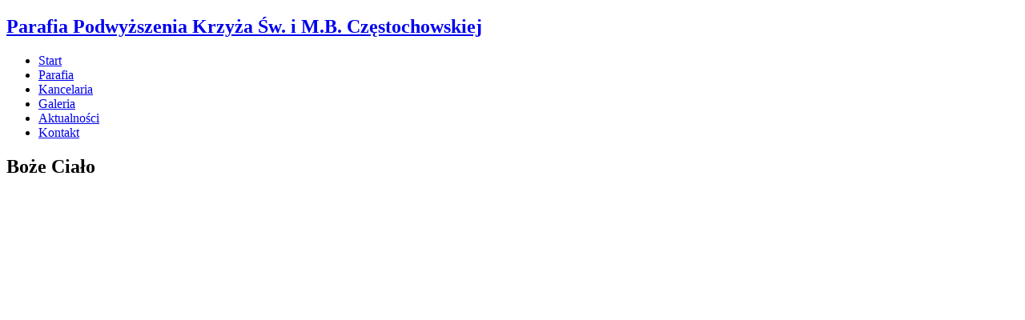

--- FILE ---
content_type: text/html; charset=UTF-8
request_url: https://www.parafiapszczyna.pl/aktualnosci/2018/boze-cialo.html
body_size: 9375
content:

<!DOCTYPE html>
<html lang="pl-PL">
<head>
	<!-- Meta Tags -->
	<meta charset="utf-8">
  <meta http-equiv="X-UA-Compatible" content="IE=edge">
  <meta name="viewport" content="width=device-width, initial-scale=1">

	
			<title itemprop="name">Rzymskokatolicka Parafia pw. Podwyższenia Krzyża Świętego i Matki Bożej Częstochowskiej</title>
			<meta name="DC.title" lang="pl" content="Rzymskokatolicka Parafia pw. Podwyższenia Krzyża Świętego i Matki Bożej Częstochowskiej" />
			<meta name="description" content="Witamy na stronie Rzymskokatolickiej Parafii pw. Podwyższenia Krzyża Świętego i Matki Bożej Częstochowskiej." />
			<meta name="DC.description" lang="pl" content="Witamy na stronie Rzymskokatolickiej Parafii pw. Podwyższenia Krzyża Świętego i Matki Bożej Częstochowskiej.">
			<meta name="keywords" content="Rzymskokatolicka Parafia pw. Podwyższenia Krzyża Świętego i Matki Bożej Częstochowskiej" />
			<meta name="DC.subject" lang="pl" content="Rzymskokatolicka Parafia pw. Podwyższenia Krzyża Świętego i Matki Bożej Częstochowskiej">
			<meta property="og:site_name" content="Parafia Pszczyna">
			<meta property="og:type" content="website" />
			<meta property="og:url" content="www.parafiapszczyna.pl">
			<meta property="og:title" content="Rzymskokatolicka Parafia pw. Podwyższenia Krzyża Świętego i Matki Bożej Częstochowskiej">
			<meta property="og:description" content="Witamy na stronie Rzymskokatolickiej Parafii pw. Podwyższenia Krzyża Świętego i Matki Bożej Częstochowskiej." />
			<meta property="og:image" content="www.parafiapszczyna.pl/images/favicon/favicon1.ico">
			<meta property="og:locale" content="pl_PL" />
			<meta name="author" content="Tech Studio s.c.- Strony WWW Katowice">
 	<meta name="robots" content="index, follow" />

	<base href="https://www.parafiapszczyna.pl/index.php" />
	<!-- Favicon -->
	<link rel="shortcut icon" href="images/favicon/favicon1.ico" />

	<!-- Fonts -->
	<link href='https://fonts.googleapis.com/css?family=Ubuntu:400,300,500,700&amp;subset=latin-ext,latin' rel='stylesheet' type='text/css'>
	<link href='https://fonts.googleapis.com/css?family=Ubuntu+Condensed&amp;subset=latin-ext,latin' rel='stylesheet' type='text/css'>

<!-- Plik stylów do newsów -->
	<link rel="stylesheet" type="text/css" href="//tools.innywymiarstron.pl/archidiecezja_katowice/css/szablon-2016.css" />

	<!-- CSS Links -->
  <!-- Primary Links - w tym fajnie było by nie grzebać, ale podgladać można -->
 	<link rel="stylesheet" type="text/css" href="css/bootstrap.css"  />
	 	<link rel="stylesheet" type="text/css" href="css/animate.css" />
	<link rel="stylesheet" type="text/css" href="css/lazy-load.css" />
		<!-- Secondary IWS Links - to można modyfikować -->
	<link rel="stylesheet" type="text/css" href="//code.jquery.com/ui/1.10.4/themes/smoothness/jquery-ui.css">
 	<link rel="stylesheet" type="text/css" href="css/camera.css"  />
 	<link rel="stylesheet" type="text/css" href="js/plupload/jquery.ui.plupload/css/jquery.ui.plupload.css" />
 	<link rel="stylesheet" type="text/css" href="css/cms_text.css"  />
 	<link rel="stylesheet" type="text/css" href="css/szkielet.css"  />
 	<link rel="stylesheet" type="text/css" href="css/style.css"  />
 	<link rel="stylesheet" type="text/css" href="css/galerie_jk.css"  />
 	<link rel="stylesheet" type="text/css" href="css/txt_colors.css"  />
 	<link rel="stylesheet" type="text/css" href="css/tiny-style.css"  />
	<link rel="stylesheet" href="https://unpkg.com/leaflet@1.3.1/dist/leaflet.css"
   integrity="sha512-Rksm5RenBEKSKFjgI3a41vrjkw4EVPlJ3+OiI65vTjIdo9brlAacEuKOiQ5OFh7cOI1bkDwLqdLw3Zg0cRJAAQ=="
   crossorigin=""/>
		<link rel="stylesheet" type="text/css" href="css/cookie_anchor.css" />
		<link rel="stylesheet" type="text/css" href="css/cms_wybrany/zielony.css"  />
	<!-- Fancybox Links -->
 	<link rel="stylesheet" type="text/css" href="css/fancybox/jquery.fancybox.css" />
	<!-- Fancybox Links - OPCJONALNE -->
 	<link rel="stylesheet" type="text/css" href="css/fancybox/jquery.fancybox-buttons.css" />
 	<link rel="stylesheet" type="text/css" href="css/fancybox/jquery.fancybox-thumbs.css" />

	<!-- Kronika -->
	<link rel="stylesheet" type="text/css" href="css/kronika/jquery.jscrollpane.custom.css" />
	<link rel="stylesheet" type="text/css" href="css/kronika/bookblock.css" />
	<link rel="stylesheet" type="text/css" href="css/kronika/custom.css" />

	<!-- JS Script -->
	<!-- JS - Library -->
	<script type="text/javascript"  src="js/jquery-1.9.1.min.js"></script>
	<script type="text/javascript"  src="js/jquery-migrate-1.2.1.min.js"></script>
	<script type="text/javascript"  src="//code.jquery.com/ui/1.9.1/jquery-ui.js"></script>
	<script type="text/javascript"  src="js/modernizr.custom.79639.js"></script>
	<script type="text/javascript"  src="js/lazyload.min.js"></script>

	<script type="text/javascript"	src="js/jquery.tablesorter.js"></script>
	<script type="text/javascript"  src="js/jquery.mousewheel.js"></script>

	<script type="text/javascript"  src="js/bootstrap.js"></script>
	<script type="text/javascript"  src="js/device.min.js"></script>


	<!-- JS - WŁASNE SKRYPTY -->
	<script type="text/javascript"  src="js/artykuly_z_rozwinieciem.js"></script>
	<script type="text/javascript"  src="js/menu_ver4.js"></script>
	<script type="text/javascript"  src="js/images_wlasne.js"></script>

	
</head>

<body>

	
	<!-- .WRAPPER -->
		<div class="wrapper cookie_anchor">
		<!-- HEADER -->
		<header>

			<div class="camera_container" ><div id="camera" class="camera_wrap"><div data-src="zm_obrazki/2/16-10-20-07-03-26-52_niebo.jpg" data-link=""  data-target="" ><div class="camera_caption fadeIn"></div></div><div data-src="zm_obrazki/2/25-11-03-15-23-26-2025-2026-koleda-tlo.jpg" data-link="https://parafiapszczyna.pl/uploaded/Kol%C4%99dy_2025_2026.pdf"  data-target="" ><div class="camera_caption fadeIn"></div></div></div></div>
			<div id="stuck_container" class="stuck_container">
      	<nav class="navbar navbar-default navbar-static-top ">
        	<div class="container">
          	<div class="navbar-header">
            	<h1 class="navbar-brand">
              	<a data-type="rd-navbar-brand" href="index.php">
									Parafia Podwyższenia Krzyża Św. i M.B. Częstochowskiej
                </a>
              </h1>
          	</div>
						<nav id="menu_poziome_desktop" class="menu_poziome_desktop"   ><ul id="" class="navbar-nav nav sf-menu navbar-right" data-type='navbar' ><li><a href="biezace-wydarzenia.html"  ><span >Start</span></a></li><li><a href="parafia.html"  ><span >Parafia</span></a></li><li><a href="kancelaria.html"  ><span >Kancelaria</span></a></li><li><a href="galeria.html"  class='selected'   ><span  class='selected'  >Galeria</span></a></li><li><a href="aktualnosci.html"  ><span >Aktualności</span></a></li><li><a href="kontakt.html"  ><span >Kontakt</span></a></li></ul></nav>          </div>
      	</nav>
    	</div>

		</header>
		<!-- END HEADER -->

		<!-- MAIN CONTENT -->
		<main>
			
	<section class="section_color section_big" id="">
		<div class="section-color-top section_triangle_bef_left"></div>
		<div class="container">
			<div class="row">
				<div class="col-xs-12">
					<h2 class="text-section-header-rwd text-white "  ><strong>Boże Ciało </strong></h2>
				</div>
			</div>
		</div>
		<div class="section-color-top section_triangle_aft_right"></div>
	</section><!-- pole tresci -->
<section class="section_big" id="menu">
	<div class="container well-30-75">
		<div class="row">
			<div class="col-xs-12">
				<section class='gallery clearfix well-30-0'><div class='gallery__container gallery--style3 ' data-columns='4'><a class='gallery__picture fancybox-thumbs' href='galerie/279/20-05-23-18-12-21-img_6962.jpg' rel='gallery-0'><img class='lazyload' src='galerie/test-350.jpg' data-src='galerie/279/mini20-05-23-18-12-21-img_6962.jpg' /><div class='gallery__caption'><p></p></div></a><a class='gallery__picture fancybox-thumbs' href='galerie/279/20-05-23-18-12-22-img_6963.jpg' rel='gallery-0'><img class='lazyload' src='galerie/test-350.jpg' data-src='galerie/279/mini20-05-23-18-12-22-img_6963.jpg' /><div class='gallery__caption'><p></p></div></a><a class='gallery__picture fancybox-thumbs' href='galerie/279/20-05-23-18-12-22-img_7164.jpg' rel='gallery-0'><img class='lazyload' src='galerie/test-350.jpg' data-src='galerie/279/mini20-05-23-18-12-22-img_7164.jpg' /><div class='gallery__caption'><p></p></div></a><a class='gallery__picture fancybox-thumbs' href='galerie/279/20-05-23-18-12-23-img_7168.jpg' rel='gallery-0'><img class='lazyload' src='galerie/test-350.jpg' data-src='galerie/279/mini20-05-23-18-12-23-img_7168.jpg' /><div class='gallery__caption'><p></p></div></a><a class='gallery__picture fancybox-thumbs' href='galerie/279/20-05-23-18-12-23-img_7171.jpg' rel='gallery-0'><img class='lazyload' src='galerie/test-350.jpg' data-src='galerie/279/mini20-05-23-18-12-23-img_7171.jpg' /><div class='gallery__caption'><p></p></div></a><a class='gallery__picture fancybox-thumbs' href='galerie/279/20-05-23-18-12-24-img_7190.jpg' rel='gallery-0'><img class='lazyload' src='galerie/test-350.jpg' data-src='galerie/279/mini20-05-23-18-12-24-img_7190.jpg' /><div class='gallery__caption'><p></p></div></a><a class='gallery__picture fancybox-thumbs' href='galerie/279/20-05-23-18-12-24-img_6964.jpg' rel='gallery-0'><img class='lazyload' src='galerie/test-350.jpg' data-src='galerie/279/mini20-05-23-18-12-24-img_6964.jpg' /><div class='gallery__caption'><p></p></div></a><a class='gallery__picture fancybox-thumbs' href='galerie/279/20-05-23-18-12-25-img_6965.jpg' rel='gallery-0'><img class='lazyload' src='galerie/test-350.jpg' data-src='galerie/279/mini20-05-23-18-12-25-img_6965.jpg' /><div class='gallery__caption'><p></p></div></a><a class='gallery__picture fancybox-thumbs' href='galerie/279/20-05-23-18-12-26-img_6975.jpg' rel='gallery-0'><img class='lazyload' src='galerie/test-350.jpg' data-src='galerie/279/mini20-05-23-18-12-26-img_6975.jpg' /><div class='gallery__caption'><p></p></div></a><a class='gallery__picture fancybox-thumbs' href='galerie/279/20-05-23-18-12-27-img_6980.jpg' rel='gallery-0'><img class='lazyload' src='galerie/test-350.jpg' data-src='galerie/279/mini20-05-23-18-12-27-img_6980.jpg' /><div class='gallery__caption'><p></p></div></a><a class='gallery__picture fancybox-thumbs' href='galerie/279/20-05-23-18-12-27-img_6989.jpg' rel='gallery-0'><img class='lazyload' src='galerie/test-350.jpg' data-src='galerie/279/mini20-05-23-18-12-27-img_6989.jpg' /><div class='gallery__caption'><p></p></div></a><a class='gallery__picture fancybox-thumbs' href='galerie/279/20-05-23-18-12-28-img_6994.jpg' rel='gallery-0'><img class='lazyload' src='galerie/test-350.jpg' data-src='galerie/279/mini20-05-23-18-12-28-img_6994.jpg' /><div class='gallery__caption'><p></p></div></a><a href="galerie/279/20-05-23-18-12-28-img_6995.jpg"  class="fancybox-thumbs" rel='gallery-0' title=""></a><a href="galerie/279/20-05-23-18-12-30-img_6997.jpg"  class="fancybox-thumbs" rel='gallery-0' title=""></a><a href="galerie/279/20-05-23-18-12-31-img_6998.jpg"  class="fancybox-thumbs" rel='gallery-0' title=""></a><a href="galerie/279/20-05-23-18-12-32-img_6999.jpg"  class="fancybox-thumbs" rel='gallery-0' title=""></a><a href="galerie/279/20-05-23-18-12-33-img_7000.jpg"  class="fancybox-thumbs" rel='gallery-0' title=""></a><a href="galerie/279/20-05-23-18-12-34-img_7001.jpg"  class="fancybox-thumbs" rel='gallery-0' title=""></a><a href="galerie/279/20-05-23-18-12-34-img_7002.jpg"  class="fancybox-thumbs" rel='gallery-0' title=""></a><a href="galerie/279/20-05-23-18-12-35-img_7014.jpg"  class="fancybox-thumbs" rel='gallery-0' title=""></a><a href="galerie/279/20-05-23-18-12-36-img_7017.jpg"  class="fancybox-thumbs" rel='gallery-0' title=""></a><a href="galerie/279/20-05-23-18-12-36-img_7018.jpg"  class="fancybox-thumbs" rel='gallery-0' title=""></a><a href="galerie/279/20-05-23-18-12-37-img_7019.jpg"  class="fancybox-thumbs" rel='gallery-0' title=""></a><a href="galerie/279/20-05-23-18-12-37-img_7021.jpg"  class="fancybox-thumbs" rel='gallery-0' title=""></a><a href="galerie/279/20-05-23-18-12-38-img_7023.jpg"  class="fancybox-thumbs" rel='gallery-0' title=""></a><a href="galerie/279/20-05-23-18-12-39-img_7025.jpg"  class="fancybox-thumbs" rel='gallery-0' title=""></a><a href="galerie/279/20-05-23-18-12-39-img_7026.jpg"  class="fancybox-thumbs" rel='gallery-0' title=""></a><a href="galerie/279/20-05-23-18-12-40-img_7027.jpg"  class="fancybox-thumbs" rel='gallery-0' title=""></a><a href="galerie/279/20-05-23-18-12-41-img_7028.jpg"  class="fancybox-thumbs" rel='gallery-0' title=""></a><a href="galerie/279/20-05-23-18-12-42-img_7029.jpg"  class="fancybox-thumbs" rel='gallery-0' title=""></a><a href="galerie/279/20-05-23-18-12-42-img_7031.jpg"  class="fancybox-thumbs" rel='gallery-0' title=""></a><a href="galerie/279/20-05-23-18-12-43-img_7032.jpg"  class="fancybox-thumbs" rel='gallery-0' title=""></a><a href="galerie/279/20-05-23-18-12-44-img_7038.jpg"  class="fancybox-thumbs" rel='gallery-0' title=""></a><a href="galerie/279/20-05-23-18-12-45-img_7039.jpg"  class="fancybox-thumbs" rel='gallery-0' title=""></a><a href="galerie/279/20-05-23-18-12-45-img_7040.jpg"  class="fancybox-thumbs" rel='gallery-0' title=""></a><a href="galerie/279/20-05-23-18-12-46-img_7041.jpg"  class="fancybox-thumbs" rel='gallery-0' title=""></a><a href="galerie/279/20-05-23-18-12-47-img_7042.jpg"  class="fancybox-thumbs" rel='gallery-0' title=""></a><a href="galerie/279/20-05-23-18-12-47-img_7043.jpg"  class="fancybox-thumbs" rel='gallery-0' title=""></a><a href="galerie/279/20-05-23-18-12-48-img_7044.jpg"  class="fancybox-thumbs" rel='gallery-0' title=""></a><a href="galerie/279/20-05-23-18-12-49-img_7045.jpg"  class="fancybox-thumbs" rel='gallery-0' title=""></a><a href="galerie/279/20-05-23-18-12-49-img_7047.jpg"  class="fancybox-thumbs" rel='gallery-0' title=""></a><a href="galerie/279/20-05-23-18-12-52-img_7049.jpg"  class="fancybox-thumbs" rel='gallery-0' title=""></a><a href="galerie/279/20-05-23-18-12-52-img_7055.jpg"  class="fancybox-thumbs" rel='gallery-0' title=""></a><a href="galerie/279/20-05-23-18-12-53-img_7060.jpg"  class="fancybox-thumbs" rel='gallery-0' title=""></a><a href="galerie/279/20-05-23-18-12-53-img_7061.jpg"  class="fancybox-thumbs" rel='gallery-0' title=""></a><a href="galerie/279/20-05-23-18-12-54-img_7062.jpg"  class="fancybox-thumbs" rel='gallery-0' title=""></a><a href="galerie/279/20-05-23-18-12-55-img_7064.jpg"  class="fancybox-thumbs" rel='gallery-0' title=""></a><a href="galerie/279/20-05-23-18-12-56-img_7067.jpg"  class="fancybox-thumbs" rel='gallery-0' title=""></a><a href="galerie/279/20-05-23-18-12-57-img_7068.jpg"  class="fancybox-thumbs" rel='gallery-0' title=""></a><a href="galerie/279/20-05-23-18-12-57-img_7071.jpg"  class="fancybox-thumbs" rel='gallery-0' title=""></a><a href="galerie/279/20-05-23-18-12-58-img_7072.jpg"  class="fancybox-thumbs" rel='gallery-0' title=""></a><a href="galerie/279/20-05-23-18-12-59-img_7074.jpg"  class="fancybox-thumbs" rel='gallery-0' title=""></a><a href="galerie/279/20-05-23-18-13-00-img_7075.jpg"  class="fancybox-thumbs" rel='gallery-0' title=""></a><a href="galerie/279/20-05-23-18-13-00-img_7076.jpg"  class="fancybox-thumbs" rel='gallery-0' title=""></a><a href="galerie/279/20-05-23-18-13-01-img_7077.jpg"  class="fancybox-thumbs" rel='gallery-0' title=""></a><a href="galerie/279/20-05-23-18-13-02-img_7080.jpg"  class="fancybox-thumbs" rel='gallery-0' title=""></a><a href="galerie/279/20-05-23-18-13-02-img_7087.jpg"  class="fancybox-thumbs" rel='gallery-0' title=""></a><a href="galerie/279/20-05-23-18-13-03-img_7091.jpg"  class="fancybox-thumbs" rel='gallery-0' title=""></a><a href="galerie/279/20-05-23-18-13-03-img_7092.jpg"  class="fancybox-thumbs" rel='gallery-0' title=""></a><a href="galerie/279/20-05-23-18-13-12-img_7094.jpg"  class="fancybox-thumbs" rel='gallery-0' title=""></a><a href="galerie/279/20-05-23-18-13-12-img_7096.jpg"  class="fancybox-thumbs" rel='gallery-0' title=""></a><a href="galerie/279/20-05-23-18-13-13-img_7097.jpg"  class="fancybox-thumbs" rel='gallery-0' title=""></a><a href="galerie/279/20-05-23-18-13-13-img_7098.jpg"  class="fancybox-thumbs" rel='gallery-0' title=""></a><a href="galerie/279/20-05-23-18-13-14-img_7099.jpg"  class="fancybox-thumbs" rel='gallery-0' title=""></a><a href="galerie/279/20-05-23-18-13-15-img_7101.jpg"  class="fancybox-thumbs" rel='gallery-0' title=""></a><a href="galerie/279/20-05-23-18-13-15-img_7103.jpg"  class="fancybox-thumbs" rel='gallery-0' title=""></a><a href="galerie/279/20-05-23-18-13-16-img_7105.jpg"  class="fancybox-thumbs" rel='gallery-0' title=""></a><a href="galerie/279/20-05-23-18-13-17-img_7112.jpg"  class="fancybox-thumbs" rel='gallery-0' title=""></a><a href="galerie/279/20-05-23-18-13-18-img_7113.jpg"  class="fancybox-thumbs" rel='gallery-0' title=""></a><a href="galerie/279/20-05-23-18-13-19-img_7115.jpg"  class="fancybox-thumbs" rel='gallery-0' title=""></a><a href="galerie/279/20-05-23-18-13-20-img_7116.jpg"  class="fancybox-thumbs" rel='gallery-0' title=""></a><a href="galerie/279/20-05-23-18-13-21-img_7117.jpg"  class="fancybox-thumbs" rel='gallery-0' title=""></a><a href="galerie/279/20-05-23-18-13-22-img_7118.jpg"  class="fancybox-thumbs" rel='gallery-0' title=""></a><a href="galerie/279/20-05-23-18-13-23-img_7119.jpg"  class="fancybox-thumbs" rel='gallery-0' title=""></a><a href="galerie/279/20-05-23-18-13-24-img_7120.jpg"  class="fancybox-thumbs" rel='gallery-0' title=""></a><a href="galerie/279/20-05-23-18-13-26-img_7121.jpg"  class="fancybox-thumbs" rel='gallery-0' title=""></a><a href="galerie/279/20-05-23-18-13-28-img_7122.jpg"  class="fancybox-thumbs" rel='gallery-0' title=""></a><a href="galerie/279/20-05-23-18-13-30-img_7123.jpg"  class="fancybox-thumbs" rel='gallery-0' title=""></a><a href="galerie/279/20-05-23-18-13-31-img_7134.jpg"  class="fancybox-thumbs" rel='gallery-0' title=""></a><a href="galerie/279/20-05-23-18-13-32-img_7138.jpg"  class="fancybox-thumbs" rel='gallery-0' title=""></a><a href="galerie/279/20-05-23-18-13-33-img_7139.jpg"  class="fancybox-thumbs" rel='gallery-0' title=""></a><a href="galerie/279/20-05-23-18-13-34-img_7144.jpg"  class="fancybox-thumbs" rel='gallery-0' title=""></a><a href="galerie/279/20-05-23-18-13-35-img_7145.jpg"  class="fancybox-thumbs" rel='gallery-0' title=""></a><a href="galerie/279/20-05-23-18-13-35-img_7146.jpg"  class="fancybox-thumbs" rel='gallery-0' title=""></a><a href="galerie/279/20-05-23-18-13-37-img_7147.jpg"  class="fancybox-thumbs" rel='gallery-0' title=""></a><a href="galerie/279/20-05-23-18-13-38-img_7150.jpg"  class="fancybox-thumbs" rel='gallery-0' title=""></a><a href="galerie/279/20-05-23-18-13-38-img_7153.jpg"  class="fancybox-thumbs" rel='gallery-0' title=""></a><a href="galerie/279/20-05-23-18-13-39-img_7154.jpg"  class="fancybox-thumbs" rel='gallery-0' title=""></a><a href="galerie/279/20-05-23-18-13-40-img_7156.jpg"  class="fancybox-thumbs" rel='gallery-0' title=""></a><a href="galerie/279/20-05-23-18-13-40-img_7157.jpg"  class="fancybox-thumbs" rel='gallery-0' title=""></a><a href="galerie/279/20-05-23-18-13-41-img_7158.jpg"  class="fancybox-thumbs" rel='gallery-0' title=""></a><a href="galerie/279/20-05-23-18-13-43-img_7161.jpg"  class="fancybox-thumbs" rel='gallery-0' title=""></a><a href="galerie/279/20-05-23-18-13-43-img_7162.jpg"  class="fancybox-thumbs" rel='gallery-0' title=""></a><div class='clearfix'></div><div class='pagination-block clearfix'><div class='col-xs-2'></div><div class='col-xs-8'><div class='pagination'><ul><li class='page'><a href='index.php?id=279&amp;str=1' class='active'>1</i></a></li><li class='page'><a href='index.php?id=279&amp;str=2' class=''>2</i></a></li><li class='page'><a href='index.php?id=279&amp;str=3' class=''>3</i></a></li><li class='page'><a href='index.php?id=279&amp;str=4' class=''>4</i></a></li><li class='page'><a href='index.php?id=279&amp;str=5' class=''>5</i></a></li><li class='page'><a href='index.php?id=279&amp;str=6' class=''>6</i></a></li></ul></div></div><div class='col-xs-2'><div class='pull-right'><a href='index.php?id=279&amp;str=2' class='next'>Next</a></div></div></div></div></section>
				
<div class='row well-15-0'><div class='col-xs-12'></div></div>
			</div>
		</div>
	</div>
</section>		</main>
		<!-- END MAIN CONTENT -->

		<!-- FOOTER -->
		<footer>

			<div class="container" id="kontakt">
				<div class="row">

					<div class="col-lg-3 col-md-3 col-sm-6 col-xs-12 wow fadeInLeft" data-wow-duration="2s">
						<article>
							<h4 class="text-uppercase font-30-regular text-white">Szybki kontakt</h4>
								<p><strong><span class="tekst-bialy">Parafia Rzymskokatolicka </span></strong></p>
<p><strong><span class="tekst-bialy">Podwyższenia Krzyża Świętego</span></strong></p>
<p><strong><span class="tekst-bialy">i Matki Bożej Częstochowskiej</span></strong></p>
<p><strong><span class="tekst-bialy">w Pszczynie</span></strong></p>
<p> </p>
<p><span class="tekst-wyrozniony  tekst-szary"><span class="tekst-szary">ul. Marii Skłodowskiej-Curie 1</span></span></p>
<p><span class="tekst-wyrozniony  tekst-szary"><span class="tekst-szary">43-200 Pszczyna</span></span></p>
<p> </p>
<p class="text-light-grey text-rozstrzelony"><span class="tekst-szary">M:</span> <span class="tekst-bialy"><a href="mailto: pszczyna.krzyz@katowicka.pl">napisz do nas</a></span></p>
<p><span class="tekst-szary">T:<span class="tekst-wyrozniony "> </span></span><span class="tekst-bialy"><a href="tel:322102169">32 210 21 69</a>     <span class="tekst-bialy">572 286 782</span></span></p>
<p><span class="tekst-bialy"><span class="tekst-szary">Messenger:<span class="tekst-wyrozniony  "> </span></span><a href="https://m.me/nowafara">m.me/nowafara</a></span></p>
<p>  </p>
<p><strong><a href="https://www.facebook.com/nowafara/">Facebook.com/nowafara</a></strong></p>
<p><strong><a href="https://www.youtube.com/nowafara">YouTube.com/nowafara</a></strong></p>
<p><strong><a href="parafia/parafialny-telefon-pomocy.html">Parafialny Telefon Pomocy</a></strong></p>
<p> </p>
<p><span class="tekst-wyrozniony  tekst-bialy  "><strong><a title="https://powiadomienia.parafiapszczyna.pl/" href="https://powiadomienia.parafiapszczyna.pl/" target="_blank">Powiadomienia / Newsletter</a></strong></span></p>						</article>
					</div>

					<div class="col-lg-3 col-md-3 col-sm-6  col-xs-12 wow fadeInLeft" data-wow-duration="2s">
						<article>
							<h4 class="text-uppercase font-30-regular text-white">Kancelaria</h4>
								<p><span class="tekst-szary">Poniedziałek, Wtorek, Czwartek, Piątek:</span></p>
<p><span class="tekst-bialy">8:30-10:00, 16:00-17:30</span></p>
<p class="text-light-grey text-rozstrzelony"> </p>
<p><span class="tekst-szary">Środa, Sobota, Niedziela:</span></p>
<p><span class="tekst-bialy">nieczynne</span></p>
<p> </p>
<p><span class="tekst-szary">(w sprawie pogrzebu o każdej porze)</span></p>
<p> </p>
<p> </p>
<p><span class="tekst-bialy"><strong>Konto Bankowe:</strong></span></p>
<p><span class="tekst-bialy">Bank Spółdzielczy w Pszczynie <br />41 8448 0004 0037 8529 2000 0001</span></p>
<p><a href="https://platnosci.ngo.pl/c/2346/">BLIK i inne szybkie płatności.</a></p>						</article>
					</div>

					<div class="clearfix visible-sm"></div>

					<div class="col-lg-6 col-md-6 col-sm-12 col-xs-12 wow fadeInRight" data-wow-duration="2s" data-wow-delay="0.5s">
						<h4 class="text-uppercase font-30-regular text-white">Formularz kontaktowy</h4>
							
				<form name="kontakt" role="form" action="index.php?id=1&amp;tryb=12#kontakt" method="POST" class="form-horizontal footer-form" enctype="multipart/form-data">
					<div class="form-group">
						<label for="idImie_nazwisko" class="sr-only">Imię i nazwisko</label>
						<div class="col-xs-12">
					<input type="text"  name="Imie_nazwisko" id="idImie_nazwisko" size="30" maxlength="50" class="form-control input-sm" placeholder="Imię i nazwisko (wymagane)"  />
						</div>
					</div>
					<div class="form-group">
						<label for="idTelefon" class="sr-only">Telefon</label>
						<div class="col-xs-12">
						<input type="text"  name="Telefon" id="idTelefon" size="30" maxlength="50" class="form-control input-sm" placeholder="Telefon (wymagane)"  />
						</div>
					</div>
 					<div class="form-group">
						<label for="idEMail" class="sr-only">Email</label>
						<div class="col-xs-12">
						<input type="text"  name="EMail" id="idEMail" size="30" maxlength="50" class="form-control input-sm" style="margin-right: 0px;" placeholder="E-mail (wymagane)"  />
						</div>
					</div>
					<div class="form-group">
						<label for="idWiadomosc" class="sr-only">Wiadomość</label>
						<div class="col-xs-12">
						<textarea  name="Wiadomosc" id="idWiadomosc" class="form-control" placeholder="Wiadomość"  cols="20" rows="2"></textarea>
						</div>
					</div>
					<div class="form-group">
						<div class="col-xs-12">
						<input type="checkbox"  name="Dane" id="idDane" value="zgoda"><label  id="label_Dane" for="idDane" >Wyrażam zgodę na przetwarzanie danych osobowych. <a href="" id="dane-popup-open">Czytaj więcej</a>*:</label>
						</div>
					</div>
					<div class="form-group"> 
                        <div class="col-xs-12 text-right"> 
                            <p class="captcha_img"><img src="captcha_iws.php" /></p> 
                            <input type="text"  name="Captcha" id="idCaptcha" size="30" maxlength="50" class="form-control captcha" placeholder="Kod z obrazka"  /> 
                            <input type="reset" class="btn btn-lg btn-reset" value="KASUJ" /> 
                            <input type="submit" class="btn btn-lg btn-submit" value="WYŚLIJ" /> 
                        </div> 
                    </div>
				</form>
							</div>

				</div>
			</div>

			<hr class="hr-dark"/>

			<div class="container">
				<div class="row">
					<div class='col-xs-12 col-sm-9 well-0-20'>
						<p class="xs-text-center">
							<span class="tekst-szary">
								Copyright &copy; 2016 | Wszelkie prawa zastrzeżone &nbsp;&nbsp;
							</span>
							<span class="tekst-szary">
								<a href="cookies,i5.html"> Polityka Prywatności </a>
							</span>
						</p>
					</div>
					<div class='col-xs-12 col-sm-3 well-0-20'>
						<p class="text-right xs-text-center">
							<a href="http://www.innywymiarstron.pl/" target="_blank"><img src="images/logo/logo_iws.png" alt="strony internetowe katowice" title="strony internetowe katowice"/></a>
						</p>
					</div>
				</div>

			</div>
		</footer>
		<!-- END FOOTER -->
		<div id="panel_desktop" class="panel_menu panel_desktop hide_m   " ><div id="" class="panel_content" ><a href="#" id="panel_anchor" class="anchor-open" title="odblokuj menu"></a><nav id="menu_boczne_desktop" class="menu_boczne" ><ul data-id="kat_0" data-menu_nr="0"><li><span><a href="/galeria/2020.html" data-typ="3" data-id="282" data-deep="1" class='' >2020</a></span><ul data-id="kat_282" data-menu_nr="0"></ul></li><li><span><a href="/galeria/2019.html" data-typ="3" data-id="281" data-deep="1" class='' >2019</a></span><ul data-id="kat_281" data-menu_nr="0"></ul></li><li><span><a href="/galeria/2018.html" data-typ="3" data-id="206" data-deep="1" class='' >2018</a></span><ul data-id="kat_206" data-menu_nr="0"><li><span><a href="/galeria/2018/25-parafialny-festyn-rodzinny.html"  data-id="280" data-deep="2" class='' >25 Parafialny Festyn Rodzinny </a></span></li><li><span><a href="/galeria/2018/boze-cialo.html"  data-id="279" data-deep="2" class='menu_wybrany' >Boże Ciało </a></span></li><li><span><a href="/galeria/2018/koncert-churow.html"  data-id="277" data-deep="2" class='' >Koncert Chórów </a></span></li><li><span><a href="/galeria/2018/koncert-per-spasso.html"  data-id="278" data-deep="2" class='' >Koncert Per Spasso</a></span></li><li><span><a href="/galeria/2018/nabozenstwo-ekumeniczne.html"  data-id="276" data-deep="2" class='' >Nabożeństwo Ekumeniczne</a></span></li></ul></li><li><span><a href="/galeria/2017.html"  data-id="148" data-deep="1" class='' >2017</a></span></li><li><span><a href="/galeria/2016.html"  data-id="130" data-deep="1" class='' >2016</a></span></li><li><span><a href="/galeria/2015.html"  data-id="131" data-deep="1" class='' >2015</a></span></li><li><span><a href="/galeria/wnetrze-kosciola.html"  data-id="124" data-deep="1" class='' >Wnętrze kościoła</a></span></li></ul></nav></div><div id="" class="panel_button newColor" title="Otwórz menu boczne" ><span>menu</span></div></div><script>
			$(document).ready(function(){
			mn = new MenuBocz( $('#menu_boczne_desktop') );mn.otworzStrone(279);})
	</script><div id="panel_mobile" class=" panel_mobile" ><div id="" class="panel_mobile_header"><button type="" id="panel_mobile_button"><span></span></button>
		<h2 class="navbar-brand">
    	<a data-type="rd-navbar-brand" href="index.php">
				 Parafia Podwyższenia Krzyża Świętego i M.B. Częstochowskiej
      </a>
    </h2></div><div id="panel_mobile_content" class="panel_mobile_content hide_m" ><nav id='menu_boczne_mobile' class='menu_boczne' ><ul data-id="kat_0" data-menu_nr="0" ><li><span><a href='biezace-wydarzenia.html' data-deep='0' >Start</a></span></li><li class='menu' data-menu_nr='2' ><span>Parafia</span><ul data-id="kat_0" data-menu_nr="2"><li><span><a href="/galeria/ogloszenia-duszpasterskie-1.html" data-typ="0" data-id="191" data-deep="1" class='' >Ogłoszenia Duszpasterskie</a></span></li><li><span><a href="/galeria/intencje-mszalne-1.html" data-typ="0" data-id="190" data-deep="1" class='' >Intencje Mszalne</a></span></li><li><span><a href="/galeria/msze-swiete-1.html" data-typ="0" data-id="187" data-deep="1" class='' >Msze Święte i Nabożeństwa</a></span></li><li><span><a href="/galeria/sakramenty-swiete-1.html" data-typ="0" data-id="188" data-deep="1" class='' >Sakramenty Święte</a></span><ul data-id="kat_188" data-menu_nr="2"><li><span><a href="/galeria/sakramenty-swiete-1/informacje-dla-kandydatow-do-bierzmowania-klasa-vii-1.html" data-typ="0" data-id="294" data-deep="2" class='' >Informacje dla kandydatów do bierzmowania klasa VII</a></span></li><li><span><a href="/galeria/sakramenty-swiete-1/informacje-dla-kandydatow-do-bierzmowania-klasa-viii-1.html" data-typ="0" data-id="295" data-deep="2" class='' >Informacje dla kandydatów do bierzmowania klasa VIII</a></span></li></ul></li><li><span><a href="/galeria/duszpasterze.html" data-typ="0" data-id="109" data-deep="1" class='' >Duszpasterze</a></span></li><li><span><a href="/galeria/grupy-i-organizacje-w-parafii-1.html" data-typ="0" data-id="192" data-deep="1" class='' >Grupy i Organizacje w Parafii</a></span><ul data-id="kat_192" data-menu_nr="2"><li><span><a href="/galeria/grupy-i-organizacje-w-parafii-1/grupa-ratownicza-hkr-pszczyna-1.html" data-typ="0" data-id="289" data-deep="2" class='' >Grupa Ratownicza HKR Pszczyna</a></span></li><li><span><a href="/galeria/grupy-i-organizacje-w-parafii-1/hospicjum-sw-ojca-pio-1.html" data-typ="0" data-id="296" data-deep="2" class='' >Hospicjum Św. Ojca Pio</a></span></li><li><span><a href="/galeria/grupy-i-organizacje-w-parafii-1/jadlodzielnia-1.html" data-typ="0" data-id="297" data-deep="2" class='' >Jadłodzielnia</a></span></li><li><span><a href="/galeria/grupy-i-organizacje-w-parafii-1/klub-seniora-1.html" data-typ="0" data-id="287" data-deep="2" class='' >Klub Seniora</a></span></li><li><span><a href="/galeria/grupy-i-organizacje-w-parafii-1/schola-cantorum.html" data-typ="0" data-id="288" data-deep="2" class='' >Schola liturgiczna Quattro Voci</a></span></li><li><span><a href="/galeria/grupy-i-organizacje-w-parafii-1/spotkania-dla-malzenstw-nieidealni.html" data-typ="0" data-id="341" data-deep="2" class='' >Spotkania dla małżeństw NIEIDEALNI</a></span></li><li><span><a href="/galeria/grupy-i-organizacje-w-parafii-1/stow-na-rzecz-osob-z-wadami-sluchu-i-z-wadami-wymowy.html" data-typ="0" data-id="290" data-deep="2" class='' >Stow. na Rzecz Osób z Wadami Słuchu i z Wadami Wymowy</a></span></li><li><span><a href="/galeria/grupy-i-organizacje-w-parafii-1/wspolnota-trudnych-malzenstw-sychar.html" data-typ="0" data-id="298" data-deep="2" class='' >Wspólnota Trudnych Małżeństw SYCHAR</a></span></li></ul></li><li><span><a href="/galeria/kiosk-parafialny.html" data-typ="0" data-id="241" data-deep="1" class='' >Kiosk Parafialny</a></span></li><li><span><a href="/galeria/rada-parafialna.html" data-typ="0" data-id="261" data-deep="1" class='' >Rada Parafialna</a></span></li><li><span><a href="/galeria/transmisje-mszy-i-nabozenstw.html" data-typ="0" data-id="252" data-deep="1" class='' >Transmisje Mszy i Nabożeństw</a></span></li><li><span><a href="/galeria/historia-parafii.html" data-typ="0" data-id="108" data-deep="1" class='' >Historia parafii</a></span></li><li><span><a href="/galeria/kronika.html" data-typ="0" data-id="8" data-deep="1" class='' >Kronika</a></span></li><li><span><a href="/galeria/plan-koledy-2021-2022-msze-i-koleda-na-zapisy-1.html" data-typ="0" data-id="321" data-deep="1" class='' >Plan Kolędy 2025-2026</a></span></li><li><span><a href="/galeria/ulice-wchodzace-w-sklad-parafii.html" data-typ="0" data-id="315" data-deep="1" class='' >Ulice wchodzące w skład parafii - kto jest naszym parafianinem</a></span></li><li><span><a href="/galeria/delegat-ds-ochrony-dzieci-i-mlodziezy.html" data-typ="0" data-id="286" data-deep="1" class='' >Delegat ds. Ochrony Dzieci i Młodzieży</a></span></li><li><span><a href="/galeria/zranieni-w-kosciele.html" data-typ="0" data-id="299" data-deep="1" class='' >Zranieni w Kościele i Fundacja Św. Józefa</a></span></li><li><span><a href="/galeria/asos-2014-2020.html" data-typ="0" data-id="218" data-deep="1" class='' >ASOS 2014-2020</a></span></li><li><span><a href="/galeria/standardy-ochrony-maloletnich.html" data-typ="0" data-id="342" data-deep="1" class='' >Standardy ochrony małoletnich</a></span></li></ul></li><li class='menu' data-menu_nr='4' ><span>Kancelaria</span><ul data-id="kat_0" data-menu_nr="4"><li><span><a href="/galeria/gdzie-znajduje-sie-kancelaria.html" data-typ="0" data-id="202" data-deep="1" class='' >Gdzie znajduje się kancelaria?</a></span></li><li><span><a href="/galeria/kancelaria-parafialna.html" data-typ="0" data-id="129" data-deep="1" class='' >Godziny Urzędowania</a></span></li><li><span><a href="/galeria/zamawianie-intencji-mszalnych.html" data-typ="0" data-id="201" data-deep="1" class='' >Zamawianie intencji mszalnych</a></span></li><li><span><a href="/galeria/zamawianie-zalecek-wypominkow-za-zmarlych.html" data-typ="0" data-id="203" data-deep="1" class='' >Zamawianie zalecek (wypominków) za zmarłych</a></span></li><li><span><a href="/galeria/chce-zawrzec-slub-koscielny.html" data-typ="0" data-id="198" data-deep="1" class='' >Ślub kościelny</a></span></li><li><span><a href="/galeria/chce-ochrzcic-dziecko.html" data-typ="0" data-id="197" data-deep="1" class='' >Chrzest dziecka</a></span></li><li><span><a href="/galeria/chrzest-i-bierzmowanie-osob-doroslych.html" data-typ="0" data-id="199" data-deep="1" class='' >Chrzest i Bierzmowanie osób dorosłych</a></span></li><li><span><a href="/galeria/odwiedziny-chorych.html" data-typ="0" data-id="285" data-deep="1" class='' >Odwiedziny chorych</a></span></li><li><span><a href="/galeria/darowizny.html" data-typ="0" data-id="300" data-deep="1" class='' >Darowizny</a></span></li><li><span><a href="/galeria/koleda-2025-2026.html" data-typ="0" data-id="343" data-deep="1" class='' >Kolęda 2025/2026</a></span></li></ul></li><li class='menu' data-menu_nr='6' ><span>Galeria</span><ul data-id="kat_0" data-menu_nr="6"><li><span><a href="/galeria/2020.html" data-typ="3" data-id="282" data-deep="1" class='' >2020</a></span><ul data-id="kat_282" data-menu_nr="6"></ul></li><li><span><a href="/galeria/2019.html" data-typ="3" data-id="281" data-deep="1" class='' >2019</a></span><ul data-id="kat_281" data-menu_nr="6"></ul></li><li><span><a href="/galeria/2018.html" data-typ="3" data-id="206" data-deep="1" class='' >2018</a></span><ul data-id="kat_206" data-menu_nr="6"><li><span><a href="/galeria/2018/25-parafialny-festyn-rodzinny.html"  data-id="280" data-deep="2" class='' >25 Parafialny Festyn Rodzinny </a></span></li><li><span><a href="/galeria/2018/boze-cialo.html"  data-id="279" data-deep="2" class='menu_wybrany' >Boże Ciało </a></span></li><li><span><a href="/galeria/2018/koncert-churow.html"  data-id="277" data-deep="2" class='' >Koncert Chórów </a></span></li><li><span><a href="/galeria/2018/koncert-per-spasso.html"  data-id="278" data-deep="2" class='' >Koncert Per Spasso</a></span></li><li><span><a href="/galeria/2018/nabozenstwo-ekumeniczne.html"  data-id="276" data-deep="2" class='' >Nabożeństwo Ekumeniczne</a></span></li></ul></li><li><span><a href="/galeria/2017.html"  data-id="148" data-deep="1" class='' >2017</a></span></li><li><span><a href="/galeria/2016.html"  data-id="130" data-deep="1" class='' >2016</a></span></li><li><span><a href="/galeria/2015.html"  data-id="131" data-deep="1" class='' >2015</a></span></li><li><span><a href="/galeria/wnetrze-kosciola.html"  data-id="124" data-deep="1" class='' >Wnętrze kościoła</a></span></li></ul></li><li class='menu' data-menu_nr='3' ><span>Aktualności</span><ul data-id="kat_0" data-menu_nr="3"><li><span><a href="/galeria/rozwazania-i-modlitwy.html" data-typ="3" data-id="141" data-deep="1" class='' >Rozważania i Modlitwy</a></span><ul data-id="kat_141" data-menu_nr="3"><li><span><a href="/galeria/rozwazania-i-modlitwy/panie-ciebie-potrzeba-nam-dzis.html" data-typ="0" data-id="323" data-deep="2" class='' >Panie, Ciebie potrzeba nam dziś</a></span></li><li><span><a href="/galeria/rozwazania-i-modlitwy/co-nieco-o-milosierdziu-bozym.html" data-typ="0" data-id="264" data-deep="2" class='' >Co nieco o Miłosierdziu Bozym</a></span></li><li><span><a href="/galeria/rozwazania-i-modlitwy/jak-przezywac-msze-sw-za-pomoca-mediow-i-o-przyjmowaniu-komunii-sw-duchowej.html" data-typ="0" data-id="248" data-deep="2" class='' >Jak przeżywać Mszę św. za pomocą mediów i o przyjmowaniu Komunii św. duchowej.</a></span></li><li><span><a href="/galeria/rozwazania-i-modlitwy/matko-ktora-nas-znasz-wolasz-nas-pojdzcie-do-mnie-moje-dzieci-niech-mnie-usta-wasze-czcza.html" data-typ="0" data-id="317" data-deep="2" class='' >MATKO, KTÓRA NAS ZNASZ, WOŁASZ NAS: PÓJDŹCIE DO MNIE MOJE DZIECI,  NIECH MNIE USTA WASZE CZCZĄ</a></span></li><li><span><a href="/galeria/rozwazania-i-modlitwy/niedziela-zmartwychwstania-panskiego-najwazniejsza-chrzescijanska-uroczystosc.html" data-typ="0" data-id="257" data-deep="2" class='' >Niedziela Zmartwychwstania Pańskiego - najważniejsza  chrześcijańska uroczystość?</a></span></li><li><span><a href="/galeria/rozwazania-i-modlitwy/przybadz-panie-bo-czekamy.html" data-typ="0" data-id="312" data-deep="2" class='' >Przybądź Panie, bo czekamy...</a></span></li><li><span><a href="/galeria/rozwazania-i-modlitwy/przyjdz-do-serca-mego.html" data-typ="0" data-id="284" data-deep="2" class='' >Przyjdź do serca mego...</a></span></li><li><span><a href="/galeria/rozwazania-i-modlitwy/serce-jezusa-hojne-dla-wszystkich-ktorzy-cie-wzywaja.html" data-typ="0" data-id="318" data-deep="2" class='' >Serce Jezusa- hojne dla wszystkich, którzy Cię wzywają</a></span></li><li><span><a href="/galeria/rozwazania-i-modlitwy/swieto-ofiarowania-panskiego.html" data-typ="0" data-id="314" data-deep="2" class='' >Święto Ofiarowania Pańskiego</a></span></li><li><span><a href="/galeria/rozwazania-i-modlitwy/wakacje-z-bogiem.html" data-typ="0" data-id="301" data-deep="2" class='' >Wakacje z Bogiem</a></span></li><li><span><a href="/galeria/rozwazania-i-modlitwy/z-narodzenia-pana-dzien-dzis-wesoly-boze-narodzenie-2020.html" data-typ="0" data-id="313" data-deep="2" class='' >Z narodzenia Pana dzień dziś wesoły - Boże Narodzenie 2020</a></span></li><li><span><a href="/galeria/rozwazania-i-modlitwy/zaufaj-bez-reszty-mayi.html" data-typ="0" data-id="302" data-deep="2" class='' >Zaufaj bez reszty Maryi</a></span></li><li><span><a href="/galeria/rozwazania-i-modlitwy/badz-pozdrowiona-laski-pelna-maryjo-nasza-ukochana-matko.html" data-typ="0" data-id="272" data-deep="2" class='' >Bądź pozdrowiona łaski pełna, Maryjo, nasza ukochana Matko</a></span></li><li><span><a href="/galeria/rozwazania-i-modlitwy/zastanow-sie-o-czlowiecze-na-chwile-mala.html" data-typ="0" data-id="247" data-deep="2" class='' >ZASTANÓW SIĘ O CZŁOWIECZE NA CHWILĘ MAŁĄ</a></span></li><li><span><a href="/galeria/rozwazania-i-modlitwy/godzina-laski.html" data-typ="0" data-id="240" data-deep="2" class='' >GODZINA ŁASKI</a></span></li><li><span><a href="/galeria/rozwazania-i-modlitwy/odmawiajcie-rozaniec.html" data-typ="0" data-id="238" data-deep="2" class='' >ODMAWIAJCIE RÓŻANIEC</a></span></li><li><span><a href="/galeria/rozwazania-i-modlitwy/patron-miesiaca-sw-jan-bosko.html" data-typ="0" data-id="224" data-deep="2" class='' >PATRON MIESIĄCA- ŚW. JAN BOSKO </a></span></li><li><span><a href="/galeria/rozwazania-i-modlitwy/przy-swiatecznym-stole.html" data-typ="0" data-id="157" data-deep="2" class='' >Przy Świątecznym stole</a></span></li><li><span><a href="/galeria/rozwazania-i-modlitwy/radosc-wspolnoty.html" data-typ="0" data-id="237" data-deep="2" class='' >Radość Wspólnoty</a></span></li><li><span><a href="/galeria/rozwazania-i-modlitwy/uroczystosc-najswietszego-ciala-i-krwi-chrystusa-boze-cialo.html" data-typ="0" data-id="236" data-deep="2" class='' >UROCZYSTOŚĆ NAJŚWIĘTSZEGO CIAŁA I KRWI CHRYSTUSA (BOŻE CIAŁO)</a></span></li><li><span><a href="/galeria/rozwazania-i-modlitwy/zyj-miloscia!.html" data-typ="0" data-id="242" data-deep="2" class='' >Żyj miłością!</a></span></li><li><span><a href="/galeria/rozwazania-i-modlitwy/badz-pozdrowiona-maryjo-sliczny-majowy-kwiecie.html" data-typ="0" data-id="230" data-deep="2" class='' >Bądź pozdrowiona Maryjo, śliczny majowy kwiecie</a></span></li><li><span><a href="/galeria/rozwazania-i-modlitwy/co-nieco-o-przezywaniu-liturgii-gdy-nie-mozna-fizycznie-uczestniczyc-we-mszy-sw.html" data-typ="0" data-id="246" data-deep="2" class='' >Co nieco o przeżywaniu liturgii, gdy nie można fizycznie uczestniczyć we Mszy św.</a></span></li><li><span><a href="/galeria/rozwazania-i-modlitwy/co-nieco-o-przezywaniu-oktawy-wielkanocy.html" data-typ="0" data-id="259" data-deep="2" class='' >Co nieco o przeżywaniu oktawy Wielkanocy</a></span></li><li><span><a href="/galeria/rozwazania-i-modlitwy/listopad-2020-r-nie-spiesz-sie-nie-zamartwiaj-1.html" data-typ="0" data-id="307" data-deep="2" class='' >Nie śpiesz się, nie zamartwiaj...</a></span></li><li><span><a href="/galeria/rozwazania-i-modlitwy/rozwazanie-wielkanoc-2019.html" data-typ="0" data-id="226" data-deep="2" class='' >Rozważanie Wielkanoc 2019</a></span></li><li><span><a href="/galeria/rozwazania-i-modlitwy/cicha-noc-swieta-noc.html" data-typ="0" data-id="223" data-deep="2" class='' >Cicha Noc, Święta Noc</a></span></li><li><span><a href="/galeria/rozwazania-i-modlitwy/kilka-slow-o-objawieniu-bozym-w-tygodniu-biblijnym.html" data-typ="0" data-id="269" data-deep="2" class='' >Kilka słów o Objawieniu Bożym w Tygodniu Biblijnym.</a></span></li><li><span><a href="/galeria/rozwazania-i-modlitwy/oto-teraz-czas-upragniony-oto-teraz-dzien-zbawienia.html" data-typ="0" data-id="225" data-deep="2" class='' >OTO TERAZ CZAS UPRAGNIONY, OTO TERAZ DZIEŃ ZBAWIENIA</a></span></li><li><span><a href="/galeria/rozwazania-i-modlitwy/patron-miesiaca-sw-mikolaj-z-miry.html" data-typ="0" data-id="222" data-deep="2" class='' >Patron Miesiąca: Św. Mikołaj z Miry</a></span></li><li><span><a href="/galeria/rozwazania-i-modlitwy/rozaniec-modlitwa-calego-kosciola.html" data-typ="0" data-id="216" data-deep="2" class='' >Różaniec - Modlitwa Całego Kościoła</a></span></li><li><span><a href="/galeria/rozwazania-i-modlitwy/wielbic-pana-chce.html" data-typ="0" data-id="215" data-deep="2" class='' >WIELBIĆ PANA CHCĘ</a></span></li><li><span><a href="/galeria/rozwazania-i-modlitwy/jezu-cichy-i-pokornego-serca.html" data-typ="0" data-id="213" data-deep="2" class='' >Jezu cichy i pokornego Serca...</a></span></li><li><span><a href="/galeria/rozwazania-i-modlitwy/zmartwychwstal-jezus-nasz-pan.html" data-typ="0" data-id="211" data-deep="2" class='' >Zmartwychwstał Jezus nasz Pan</a></span></li><li><span><a href="/galeria/rozwazania-i-modlitwy/sw-jozef.html" data-typ="0" data-id="205" data-deep="2" class='' >Św. Józef</a></span></li><li><span><a href="/galeria/rozwazania-i-modlitwy/wielki-post-2018.html" data-typ="0" data-id="176" data-deep="2" class='' >Wielki Post 2018</a></span></li><li><span><a href="/galeria/rozwazania-i-modlitwy/narodzil-sie-jezus-chrystus.html" data-typ="0" data-id="174" data-deep="2" class='' >Narodził się Jezus Chrystus...</a></span></li><li><span><a href="/galeria/rozwazania-i-modlitwy/spotkanie-z-o-karmelita-wlodzimierzem-tochmanskim-z-czernej.html" data-typ="0" data-id="171" data-deep="2" class='' >Spotkanie z O. Karmelitą Włodzimierzem Tochmańskim z Czernej</a></span></li><li><span><a href="/galeria/rozwazania-i-modlitwy/rozaniec-moja-ukochana-i-przedziwna-modlitwa.html" data-typ="0" data-id="169" data-deep="2" class='' >Różaniec - moja ukochana i przedziwna modlitwa</a></span></li><li><span><a href="/galeria/rozwazania-i-modlitwy/sw-teresa-od-dzieciatka-jezus.html" data-typ="0" data-id="168" data-deep="2" class='' >Św. Teresa od Dzieciątka Jezus</a></span></li><li><span><a href="/galeria/rozwazania-i-modlitwy/szkaplerz-dar-umilowanej-matki-najswietszej.html" data-typ="0" data-id="166" data-deep="2" class='' >Szkaplerz- Dar umiłowanej  Matki Najświętszej</a></span></li><li><span><a href="/galeria/rozwazania-i-modlitwy/patron-miesiaca-sw-antoni-padewski.html" data-typ="0" data-id="162" data-deep="2" class='' >Patron Miesiąca: Św. Antoni Padewski</a></span></li><li><span><a href="/galeria/rozwazania-i-modlitwy/juz-sie-zblizyl-miesiac-maj.html" data-typ="0" data-id="159" data-deep="2" class='' >Już się zbliżył miesiąc maj...</a></span></li><li><span><a href="/galeria/rozwazania-i-modlitwy/glosic-ewangelie.html" data-typ="0" data-id="153" data-deep="2" class='' >Głosić Ewangelię</a></span></li><li><span><a href="/galeria/rozwazania-i-modlitwy/365-dni.html" data-typ="0" data-id="146" data-deep="2" class='' >365 dni</a></span></li><li><span><a href="/galeria/rozwazania-i-modlitwy/oczekiwanie.html" data-typ="0" data-id="145" data-deep="2" class='' >Oczekiwanie</a></span></li><li><span><a href="/galeria/rozwazania-i-modlitwy/miej-czas.html" data-typ="0" data-id="144" data-deep="2" class='' >Miej Czas</a></span></li><li><span><a href="/galeria/rozwazania-i-modlitwy/listopadowa-zaduma.html" data-typ="0" data-id="142" data-deep="2" class='' >Listopadowa Zaduma</a></span></li><li><span><a href="/galeria/rozwazania-i-modlitwy/pielgrzymowanie.html" data-typ="0" data-id="167" data-deep="2" class='' >Pielgrzymowanie</a></span></li><li><span><a href="/galeria/rozwazania-i-modlitwy/rozaniec-to-skarb-ktory-trzeba-odkryc.html" data-typ="0" data-id="319" data-deep="2" class='' >Różaniec to skarb, który trzeba odkryć</a></span></li><li><span><a href="/galeria/rozwazania-i-modlitwy/-serce-jezusa-az-do-smierci-posluszne.html" data-typ="0" data-id="172" data-deep="2" class='' >SERCE JEZUSA  AŻ DO ŚMIERCI POSŁUSZNE</a></span></li><li><span><a href="/galeria/rozwazania-i-modlitwy/zyj-miloscia.html" data-typ="0" data-id="243" data-deep="2" class='' >Żyj miłością</a></span></li></ul></li><li><span><a href="/galeria/rozaniec.html" data-typ="0" data-id="132" data-deep="1" class='' >Różaniec</a></span></li><li><span><a href="/galeria/stypendia-dzielo-nowego-tysiaclecia.html" data-typ="0" data-id="138" data-deep="1" class='' >Stypendia </a></span></li><li><span><a href="/galeria/odpust-parafialny.html" data-typ="0" data-id="110" data-deep="1" class='' >Odpust parafialny</a></span></li><li><span><a href="/galeria/ministranci-katalog.html" data-typ="3" data-id="186" data-deep="1" class='' >Ministranci</a></span><ul data-id="kat_186" data-menu_nr="3"></ul></li><li><span><a href="/galeria/pielrzymki.html" data-typ="0" data-id="181" data-deep="1" class='' >Pielgrzymki</a></span></li><li><span><a href="/galeria/platnosci-pomoc.html" data-typ="0" data-id="270" data-deep="1" class='' >Płatności Pomoc</a></span></li></ul></li><li><span><a href='kontakt.html' data-deep='0' >Kontakt</a></span></li></ul></nav></div></div><script>
			$(document).ready(function(){
			mn2 = new MenuBocz( $('#menu_boczne_mobile') , 6 );mn2.otworzStrone(279);})
	</script>				<div class="dane-popup" id="dane-popup">
<button id="dane-popup-close">X</button>
<h2 class='tekst-wyrozniony-sredni'>Zasady przetwarzania danych</h2>
<h4>Dotyczące danych z formularza wysyłanych ze strony.</h3>
<p>Dane z powyższego formularza będą przetwarzane przez naszą firmę jedynie w celu odpowiedzi na kontakt w okresie niezbędnym na procedowanie przekazanej sprawy. Podanie danych jest dobrowolne, ale niezbędne do przetworzenia zapytania. Każda osoba posiada prawo dostępu do swoich danych, ich sprostowania i usunięcia oraz prawo do wniesienia sprzeciwu wobec niewłaściwego przetwarzania. W przypadku niezgodnego z prawem przetwarzania każdy posiada prawo do wniesienia skargi do organu nadzorczego. Administratorem danych osobowych jest Parafia Pszczyna, siedziba: Pszczyna, Marii Skłodowskiej-Curie 1.</p>
</div>				<div id="fb-root"></div>
<script async defer crossorigin="anonymous" src="https://connect.facebook.net/pl_PL/sdk.js#xfbml=1&version=v5.0"></script>

<div class="fb-container">
<div class="fb-button"></div>
<div class="fb-page" data-href="https://www.facebook.com/nowafara/" data-tabs="timeline" data-small-header="true" data-adapt-container-width="false" d0ata-width="300" data-hide-cover="false" data-show-facepile="false"><blockquote cite="https://www.facebook.com/inter.bud.okna.oknoplus.sosnowiec/" class="fb-xfbml-parse-ignore"><a href="https://www.facebook.com/inter.bud.okna.oknoplus.sosnowiec/">Inter-Bud</a></blockquote></div>
</div>

	</div>
	<!-- END .WRAPPER -->

	<script type="text/javascript"  src="js/script_loader.js"></script>

</body>

</html>